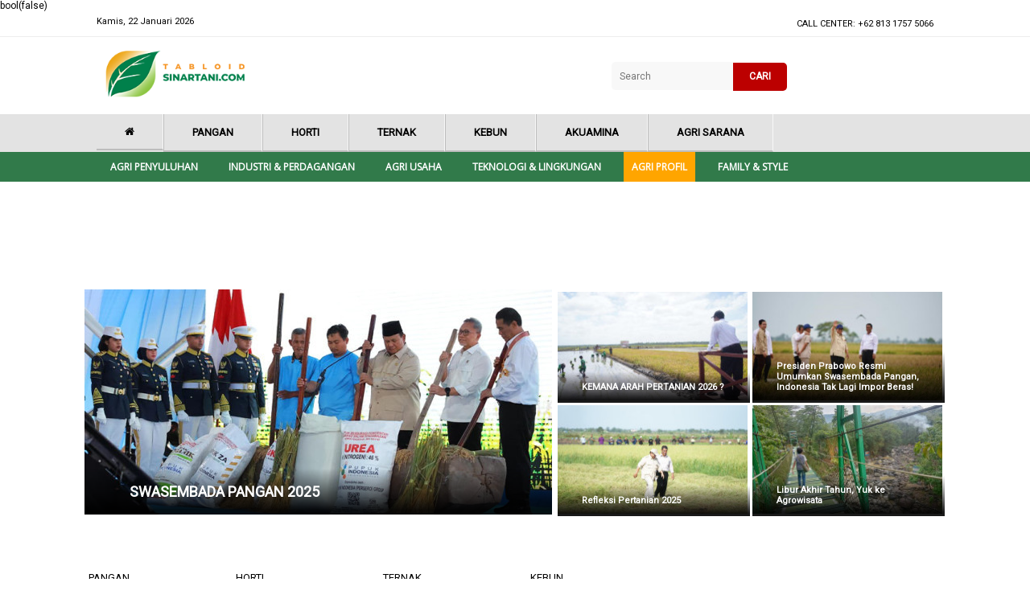

--- FILE ---
content_type: text/html; charset=UTF-8
request_url: https://www.tabloidsinartani.com/
body_size: 9432
content:
bool(false)
<!DOCTYPE html>
<html lang="en" >
   <head>
      <meta charset="UTF-8" />
      <meta http-equiv="X-UA-Compatible" content="IE=edge,chrome=1">
      <meta name="viewport" content="width=device-width, initial-scale=1.0">
      <script async src="https://pagead2.googlesyndication.com/pagead/js/adsbygoogle.js?client=ca-pub-8179975126831455"
     crossorigin="anonymous"></script>

      <meta property="fb:app_id" content="179212279356302" />
      <meta property="fb:pages" content="1575137349382758" />
      <meta name="robots" content="index, follow" />
              <meta name="title" content='Tabloid Sinar Tani' />
        <meta name="description" content='berita hari ini, berita Sinar Tani,berita populer, berita terupdate Sinar Tani, berita seputar Sinar Tani' />
        <meta name="keywords" content='Sinar Tani, berita, update,' />
        <title>Tabloid Sinar Tani</title>

      
      <!-- css -->
     
    <link rel="stylesheet" href="https://tabloidsinartani.com/files/default/css/style.css" />
    <link rel="stylesheet" href="https://tabloidsinartani.com/files/default/css/fontawesome.css" />
    <link rel="stylesheet" href="https://netdna.bootstrapcdn.com/font-awesome/4.7.0/css/font-awesome.min.css">
    <link href="https://fonts.googleapis.com/css?family=Roboto" rel="stylesheet">
    <link href="https://fonts.googleapis.com/css?family=Open+Sans" rel="stylesheet">


      <script src="https://tabloidsinartani.com/files/js/jquery_1.10.2_jquery.min.js"></script>
<!--       <script src="https://tabloidsinartani.com/files/default/js/modernizr.custom.js"></script>
 -->   



<!-- Google tag (gtag.js) -->
<script async src="https://www.googletagmanager.com/gtag/js?id=G-3K8QNB6EFP"></script>
<script>
  window.dataLayer = window.dataLayer || [];
  function gtag(){dataLayer.push(arguments);}
  gtag('js', new Date());

  gtag('config', 'G-3K8QNB6EFP');
</script>

<script async src="https://pagead2.googlesyndication.com/pagead/js/adsbygoogle.js?client=ca-pub-9744423055923846"
     crossorigin="anonymous"></script>
</head>
   <body>

    <header data-appear-offset="100" class="appear hidden">

        <div class="topbar-three">

            <div class="menunav">
                <ul>
                    <li><a href="/"> <i class="fa fa-home" aria-hidden="true"></i></a></li>
                                                 
                                 <li class="has-sub "><a href="/kategori/indeks/pangan">Pangan</a> 
                                                                       </li>
                                  
                                  
                                 <li class="has-sub "><a href="/indeks/horti">Horti</a> 
                                                                       </li>
                                  
                                  
                                 <li class="has-sub "><a href="/kategori/indeks/ternak">Ternak</a> 
                                                                       </li>
                                  
                                  
                                 <li class="has-sub "><a href="/kategori/indeks/kebun">Kebun</a> 
                                                                       </li>
                                  
                                  
                                 <li class="has-sub "><a href="/kategori/indeks/akuamina">Akuamina</a> 
                                                                       </li>
                                  
                                  
                                 <li class="has-sub "><a href="/kategori/indeks/agri-sarana/">Agri Sarana</a> 
                                                                       </li>
                                  
                                
                </ul>
                <div class="clear"></div>
            </div>

            <div class="clear"></div>
        </div>
        <div class="topbar-four">
            <div class="menunav-four">
                <div class="menunav-four">
                    <nav class="animenu">
                        <button class="animenu__toggle">
    <span class="animenu__toggle__bar"></span>
    <span class="animenu__toggle__bar"></span>
    <span class="animenu__toggle__bar"></span>
  </button>
                        <ul class="animenu__nav">

                            
                                 <li  class="has-sub "><a  href="/kategori/indeks/agri-penyuluhan/">Agri Penyuluhan</a> 
                                                                       </li>
                                  
                                  
                                 <li  class="has-sub "><a  href="/kategori/industri-perdagangan/">Industri & Perdagangan</a> 
                                                                       </li>
                                  
                                  
                                 <li  class="has-sub "><a  href="/kategori/indeks/agri-usaha/">Agri Usaha</a> 
                                                                       </li>
                                  
                                  
                                 <li  class="has-sub "><a  href="/kategori/indeks/tekno-lingkungan/">Teknologi & Lingkungan</a> 
                                                                       </li>
                                  
                                  
                                 <li  class="has-sub "><a  href="/kategori/indeks/agri-profil/">Agri Profil</a> 
                                                                       </li>
                                  
                                  
                                 <li  class="has-sub "><a  href="/kategori/indeks/family-style/">Family & style</a> 
                                                                       </li>
                                  
                                                            
                        </ul>
                    </nav>
                    <div class="clear"></div>
                </div>
                <div class="clear"></div>
            </div>
        </div>
    </header>



<!--topbar-->
    <div class="topbar">
        <div class="topbar-one">
            <div class="topbar-one_center">
                <div class="topbar-one_center left">Kamis, 22 Januari 2026</div>
                <div class="topbar-one_center right">
                    <div class="topbar-one_center right menu">
                        <ul>

                            <li> CALL CENTER: +62 813 1757 5066 </li>

                        </ul>
                    </div>
                </div>
            </div>
        </div>
        <div class="topbar-two">
            <div class="topbar-two-center">
                <div class="topbar-two-center logo"><img src="https://tabloidsinartani.com/files/default/images/logo.png"></div>
                <div class="topbar-two-center logoph"></div>
                <div class="topbar-two-center right">

                    <!--search-->
                    <div id='container'>
                      <form method="GET" name="srch" action="/search/">
                                  <div class='cell'><input type="search" name="q" id="q" placeholder="Search">
                                  </div>
                                 <!--  <div class="btn-search"><img src="https://skalanews.com/files/images/search-button2.png" onclick="javascript:document.srch.submit();" width="21" height="21"></div>
                                  --> 
                        <div class='cell'>
                            <div class='button'><a href="#"  onclick="javascript:document.srch.submit();" >  CARI</a></div>
                        </div>
                                </form>
                      
                    </div>

                    <!--search-->

                </div>
                <div class="clear"></div>
            </div>
            <div class="clear"></div>
        </div>
        

        <div class="topbar-three">

            <div class="menunav">
                <ul>
                    <li><a href="/"> <i class="fa fa-home" aria-hidden="true"></i></a></li>
                                                    
                                 <li class="has-sub "><a  href="/kategori/indeks/pangan">Pangan</a> 
                                                                       </li>
                                  
                                  
                                 <li class="has-sub "><a  href="/indeks/horti">Horti</a> 
                                                                       </li>
                                  
                                  
                                 <li class="has-sub "><a  href="/kategori/indeks/ternak">Ternak</a> 
                                                                       </li>
                                  
                                  
                                 <li class="has-sub "><a  href="/kategori/indeks/kebun">Kebun</a> 
                                                                       </li>
                                  
                                  
                                 <li class="has-sub "><a  href="/kategori/indeks/akuamina">Akuamina</a> 
                                                                       </li>
                                  
                                  
                                 <li class="has-sub "><a  href="/kategori/indeks/agri-sarana/">Agri Sarana</a> 
                                                                       </li>
                                  
                                
                </ul>
                <div class="clear"></div>
            </div>

            <div class="clear"></div>
        </div>
        <div class="topbar-four">
            <div class="menunav-four">
                <div class="menunav-four">
                    <nav class="animenu">
                        <button class="animenu__toggle">
    <span class="animenu__toggle__bar"></span>
    <span class="animenu__toggle__bar"></span>
    <span class="animenu__toggle__bar"></span>
  </button>
                        <ul class="animenu__nav">

                          
                            
                                 <li class="has-sub "><a   href="/kategori/indeks/agri-penyuluhan/">Agri Penyuluhan</a> 
                                                                       </li>
                                  
                                  
                                 <li class="has-sub "><a   href="/kategori/industri-perdagangan/">Industri & Perdagangan</a> 
                                                                       </li>
                                  
                                  
                                 <li class="has-sub "><a   href="/kategori/indeks/agri-usaha/">Agri Usaha</a> 
                                                                       </li>
                                  
                                  
                                 <li class="has-sub "><a   href="/kategori/indeks/tekno-lingkungan/">Teknologi & Lingkungan</a> 
                                                                       </li>
                                  
                                  
                                 <li class="has-sub "><a style="background: orange;"  href="/kategori/indeks/agri-profil/">Agri Profil</a> 
                                                                       </li>
                                  
                                  
                                 <li class="has-sub "><a   href="/kategori/indeks/family-style/">Family & style</a> 
                                                                       </li>
                                  
                                                          
                        </ul>
                    </nav>
                    <div class="clear"></div>
                </div>
                <div class="clear"></div>
            </div>
        </div>
        <div class="clear"></div>
    </div>
    <!--topbar-->

<div class="ads"> 
  			
			<div id='div-gpt-ad-1542008892666-0' style='margin:10px auto;width:970px; height:90px;'>
				<script type='text/javascript'>
					googletag.cmd.push(function() { googletag.display('div-gpt-ad-1542008892666-0'); });
				</script>
			</div>
			</div> 
    <!--conten-->

    <!--headline-->
    <div class="headline_set">
          
       

        <div class="headline_set_big">
            <div class="headline_set_big_img">

                <div class="txt_headline">
                    <div class="txt_headline_set">
                        <h2><a href="https://tabloidsinartani.com/detail//indeks/pangan/26640-SWASEMBADA-PANGAN-2025">SWASEMBADA PANGAN 2025</a></h2>
                    </div>
                    <div class="clear"></div>
                </div>
                <img class="lazy" data-src="https://tabloidsinartani.com/uploads/news/images/581x312/-_260121214324-415.jpg" /></a></div>
        </div>

        <div class="headline_set_small">

            
            <div class="headline_set_small_set">
                <div class="txt_headline">
                    <div class="txt_headline_set small">
                        <h2> <a href="https://tabloidsinartani.com/detail/industri-perdagangan/nasional/26542-KEMANA-ARAH-PERTANIAN-2026">KEMANA ARAH PERTANIAN 2026 ?</a></h2>
                    </div>
                    <div class="clear"></div>
                </div>
                <img class="lazy" data-src="https://tabloidsinartani.com/uploads/news/images/234x136/-_260108100327-214.jpg" /></div>
            
            <div class="headline_set_small_set">
                <div class="txt_headline">
                    <div class="txt_headline_set small">
                        <h2> <a href="https://tabloidsinartani.com/detail//indeks/pangan/26531-Presiden-Prabowo-Resmi-Umumkan-Swasembada-Pangan-Indonesia-Tak-Lagi-Impor-Beras">Presiden Prabowo Resmi Umumkan Swasembada Pangan, Indonesia Tak Lagi Impor Beras!</a></h2>
                    </div>
                    <div class="clear"></div>
                </div>
                <img class="lazy" data-src="https://tabloidsinartani.com/uploads/news/images/234x136/-_260108112358-618.jpg" /></div>
            
            <div class="headline_set_small_set">
                <div class="txt_headline">
                    <div class="txt_headline_set small">
                        <h2> <a href="https://tabloidsinartani.com/detail/industri-perdagangan/nasional/26503-Refleksi-Pertanian-2025">Refleksi Pertanian 2025</a></h2>
                    </div>
                    <div class="clear"></div>
                </div>
                <img class="lazy" data-src="https://tabloidsinartani.com/uploads/news/images/234x136/-_260103192357-444.jpg" /></div>
            
            <div class="headline_set_small_set">
                <div class="txt_headline">
                    <div class="txt_headline_set small">
                        <h2> <a href="https://tabloidsinartani.com/detail/indeks/agrowisata/26443-Libur-Akhir-Tahun-Yuk-ke-Agrowisata">Libur Akhir Tahun, Yuk ke Agrowisata</a></h2>
                    </div>
                    <div class="clear"></div>
                </div>
                <img class="lazy" data-src="https://tabloidsinartani.com/uploads/news/images/234x136/-_251220171551-776.jpg" /></div>
                        <div class="clear"></div>
        </div>
        <div class="clear"></div>
    </div>

    <!--headline-->







       <!--contenset1-->
    <div class="contenset1">
        <div class="contenset1 left">
            <div class="contenset1_float">

                <!--contenset1_float_set-->
                                   <div class="contenset1_float_set">
                    <h1><a href="/kategori/indeks/pangan">pangan</a></h1>
                    <div class="line1"></div>
                    <ul>
                        <div class="contenset1_img">
                            <div class="contenset1_img_set"><img class="lazy" data-src="https://tabloidsinartani.com/uploads/news/images/170x98/-_260121214324-415.jpg"></div>
                            <h1> <a href="https://tabloidsinartani.com/detail//indeks/pangan/26640-SWASEMBADA-PANGAN-2025">SWASEMBADA PANGAN 2025</a></h1>
                            <div class="date_kanal">
                              <span>
                                <i class="fa fa-clock-o" aria-hidden="true"></i>
                              </span>9 jam lalu</div>
                        </div>
                                                      <li><a href="https://tabloidsinartani.com/detail//indeks/pangan/26639-Mak-Comblang-Project-BGN-Sambungkan-Petani-Langsung-ke-Dapur-MBG">Mak Comblang Project, BGN Sambungkan Petani Langsung ke Dapur MBG</a></li>
                                                      <li><a href="https://tabloidsinartani.com/detail//indeks/pangan/26635-Sorgum-Tidak-Laku-di-Pasar-Perusahaan-Ini-Banting-Stir-Jadikan-Biomassa">Sorgum Tidak Laku di Pasar, Perusahaan Ini Banting Stir Jadikan Biomassa</a></li>
                                                  <div class="idx"><a href="#">Index +</a></div>
                    </ul>
                    <div class="clear"></div>
                </div>
                <!--contenset1_float_set-->


              <!--contenset1_float_set-->
                                   <div class="contenset1_float_set">
                    <h1><a href="/kategori/indeks/horti">horti</a></h1>
                    <div class="line1"></div>
                    <ul>
                        <div class="contenset1_img">
                            <div class="contenset1_img_set"><img class="lazy" data-src="https://tabloidsinartani.com/uploads/news/images/170x98/-_260121085443-242.jpg"></div>
                            <h1> <a href="https://tabloidsinartani.com/detail/indeks/horti/26631-Miris-RI-Masih-Impor-95-Persen-Bawang-Putih-Kemendag-Minta-Importir-Lakukan-Ini">Miris! RI Masih Impor 95 Persen Bawang Putih, Kemendag Minta Importir Lakukan Ini</a></h1>
                            <div class="date_kanal">
                              <span>
                                <i class="fa fa-clock-o" aria-hidden="true"></i>
                              </span>22 jam lalu</div>
                        </div>
                                                      <li><a href="https://tabloidsinartani.com/detail/indeks/horti/26609-Dompolan-Tembus-3-Kg-Ini-Keunggulan-Lain-Anggur-Caramina">Dompolan Tembus 3 Kg, Ini Keunggulan Lain Anggur Caramina </a></li>
                                                      <li><a href="https://tabloidsinartani.com/detail/indeks/horti/26586-Bangkit-dari-Lumpur-Alumni-ITB-Aceh-Gaspol-Pulihkan-Sawah-dan-Jeruk-Pascabanjir-Bireuen">Bangkit dari Lumpur, Alumni ITB Aceh Gaspol Pulihkan Sawah dan Jeruk Pascabanjir Bireuen</a></li>
                                                  <div class="idx"><a href="#">Index +</a></div>
                    </ul>
                    <div class="clear"></div>
                </div>
                <!--contenset1_float_set-->


              <!--contenset1_float_set-->
                                   <div class="contenset1_float_set">
                    <h1><a href="/kategori/indeks/ternak">ternak</a></h1>
                    <div class="line1"></div>
                    <ul>
                        <div class="contenset1_img">
                            <div class="contenset1_img_set"><img class="lazy" data-src="https://tabloidsinartani.com/uploads/news/images/170x98/-_260120095117-409.jpg"></div>
                            <h1> <a href="https://tabloidsinartani.com/detail/indeks/ternak/26622-Rabies-Masih-Mengintai-Kementan-Perkuat-SDM-Veteriner-di-Banjarbaru">Rabies Masih Mengintai, Kementan Perkuat SDM Veteriner di Banjarbaru</a></h1>
                            <div class="date_kanal">
                              <span>
                                <i class="fa fa-clock-o" aria-hidden="true"></i>
                              </span>20 Jan 2026, 09:51 WIB</div>
                        </div>
                                                      <li><a href="https://tabloidsinartani.com/detail/indeks/ternak/26612-Kambing-dan-Domba-Rentan-PPR-Kematian-Bisa-Capai-100-Persen-Ini-Cara-Cegahnya">Kambing dan Domba Rentan PPR, Kematian Bisa Capai 100 Persen! Ini Cara Cegahnya</a></li>
                                                      <li><a href="https://tabloidsinartani.com/detail/indeks/ternak/26608-Sempat-Ketergantungan-Susu-Bubuk-Begini-Cara-China-Maksimalkan-Protein-Hewani">Sempat Ketergantungan Susu Bubuk, Begini Cara China Maksimalkan Protein Hewani</a></li>
                                                  <div class="idx"><a href="#">Index +</a></div>
                    </ul>
                    <div class="clear"></div>
                </div>
                <!--contenset1_float_set-->


              <!--contenset1_float_set-->
                                   <div class="contenset1_float_set">
                    <h1><a href="/kategori/indeks/kebun">kebun</a></h1>
                    <div class="line1"></div>
                    <ul>
                        <div class="contenset1_img">
                            <div class="contenset1_img_set"><img class="lazy" data-src="https://tabloidsinartani.com/uploads/news/images/170x98/-_260115103840-445.jpg"></div>
                            <h1> <a href="https://tabloidsinartani.com/detail//indeks/kebun/26588-Bupati-Sidrap-Dorong-Tembakau-Jadi-Komoditas-Unggulan-Pitu-Riase">Bupati Sidrap Dorong Tembakau Jadi Komoditas Unggulan Pitu Riase</a></h1>
                            <div class="date_kanal">
                              <span>
                                <i class="fa fa-clock-o" aria-hidden="true"></i>
                              </span>15 Jan 2026, 10:39 WIB</div>
                        </div>
                                                      <li><a href="https://tabloidsinartani.com/detail//indeks/kebun/26573-Indonesia-Kuasai-80-Persen-Pasar-Gambir-Dunia-Hilirisasi-Bisa-Hasilkan-Rp-516-Triliun">Indonesia Kuasai 80 Persen Pasar Gambir Dunia, Hilirisasi Bisa Hasilkan Rp 516 Triliun!</a></li>
                                                      <li><a href="https://tabloidsinartani.com/detail//indeks/kebun/26567-Pemkab-Alor-Matangkan-Pengembangan-Jambu-Mete-Target-3800-Hektare-pada-2026">Pemkab Alor Matangkan Pengembangan Jambu Mete, Target 3.800 Hektare pada 2026</a></li>
                                                  <div class="idx"><a href="#">Index +</a></div>
                    </ul>
                    <div class="clear"></div>
                </div>
                <!--contenset1_float_set-->



                <div class="clear"></div>
            </div>

           <!--ads-->
            <div class="ads_center_populer">

           <!-- 
            <script type="text/javascript">
                google_ad_client = "ca-pub-8179975126831455";
                google_ad_slot = "2861474813";
                google_ad_width = 460;
                google_ad_height = 100;
            </script>
            <!-- Sinar Tani-1 -->
          <!--   <script type="text/javascript" src="http://pagead2.googlesyndication.com/pagead/show_ads.js">
</script>  -->
            			
			<div id='div-gpt-ad-1542009581666-0' style='margin:10px auto;width:728px; height:90px;'>
				<script type='text/javascript'>
					googletag.cmd.push(function() { googletag.display('div-gpt-ad-1542009581666-0'); });
				</script>
			</div>
			            </div>
            <!--ads-->
      <!--conten populer-->
            <div class="conten_populer">
                <div class="conten_populer left">
                    <h1> <span>POPULER</span></h1>
                    <div class="line2"></div>
                    <ul>
                                                   <!--php terkini-->
                        <li>
                            <div class="img_populer"><img class="lazy" data-src="https://tabloidsinartani.com/uploads/news/images/170x98/-_260119093521-885.jpg"></div>
                            <div class="txt_populer">
                                <div class="date_populer">18 Jan 2026, 12:14 WIB</div>
                                <div class="nm_kanal">-</div>
                                <a href="https://tabloidsinartani.com/detail/wacana/agri-wacana/26601-Kemeja-Hijau-Penyuluh-dan-Masa-Depan-Swasembada">Kemeja Hijau Penyuluh dan Masa Depan Swasembada</a>
                            </div>

                        </li>
                                                   <!--php terkini-->
                        <li>
                            <div class="img_populer"><img class="lazy" data-src="https://tabloidsinartani.com/uploads/news/images/170x98/-_250110131428-899.jpg"></div>
                            <div class="txt_populer">
                                <div class="date_populer">19 Jan 2026, 09:46 WIB</div>
                                <div class="nm_kanal">-</div>
                                <a href="https://tabloidsinartani.com/detail/wacana/agri-wacana/26602-Peran-Penyuluh-Pertanian-Dalam-Mewujudkan-Swasembada-Pangan-Yang-Berkelanjutan">Peran Penyuluh Pertanian Dalam Mewujudkan Swasembada Pangan Yang Berkelanjutan</a>
                            </div>

                        </li>
                                                   <!--php terkini-->
                        <li>
                            <div class="img_populer"><img class="lazy" data-src="https://tabloidsinartani.com/uploads/news/images/170x98/-_260117073129-954.jpg"></div>
                            <div class="txt_populer">
                                <div class="date_populer">17 Jan 2026, 07:32 WIB</div>
                                <div class="nm_kanal">-</div>
                                <a href="https://tabloidsinartani.com/detail/indeks/agri-penyuluhan/26599-Tak-Cukup-Hijauan-UPT-Pelatihan-Kementan-Bongkar-Strategi-Manajemen-Pakan-Modern">Tak Cukup Hijauan, UPT Pelatihan Kementan Bongkar Strategi Manajemen Pakan Modern</a>
                            </div>

                        </li>
                                                   <!--php terkini-->
                        <li>
                            <div class="img_populer"><img class="lazy" data-src="https://tabloidsinartani.com/uploads/news/images/170x98/-_251124162401-670.jpg"></div>
                            <div class="txt_populer">
                                <div class="date_populer">19 Jan 2026, 11:25 WIB</div>
                                <div class="nm_kanal">-</div>
                                <a href="https://tabloidsinartani.com/detail/indeks/agri-sarana/26603-Cek-Pupuk-Subsidi-2026-Bisa-Dilakukan-Online-Begini-Lengkapnya">Cek Pupuk Subsidi 2026 Bisa Dilakukan Online, Begini Lengkapnya!</a>
                            </div>

                        </li>
                                                   <!--php terkini-->
                        <li>
                            <div class="img_populer"><img class="lazy" data-src="https://tabloidsinartani.com/uploads/news/images/170x98/-_260119142036-309.jpg"></div>
                            <div class="txt_populer">
                                <div class="date_populer">19 Jan 2026, 14:21 WIB</div>
                                <div class="nm_kanal">-</div>
                                <a href="https://tabloidsinartani.com/detail/indeks/horti/26609-Dompolan-Tembus-3-Kg-Ini-Keunggulan-Lain-Anggur-Caramina">Dompolan Tembus 3 Kg, Ini Keunggulan Lain Anggur Caramina </a>
                            </div>

                        </li>
                                            </ul>
                </div>

              <div class="right_terkini">
                    <div class="conten_populer left">
                        <h1> <span>TERKINI</span></h1>
                        <div class="line2"></div>
                        <ul>
                                                        <!--php terkini-->
                        <li>
                            <div class="img_populer"><img class="lazy" data-src="https://tabloidsinartani.com/uploads/news/images/170x98/-_260121214324-415.jpg"></div>
                            <div class="txt_populer">
                                <div class="date_populer">9 jam lalu</div>
                                <div class="nm_kanal">-</div>
                                <a href="https://tabloidsinartani.com/detail//indeks/pangan/26640-SWASEMBADA-PANGAN-2025">SWASEMBADA PANGAN 2025</a>
                            </div>

                        </li>
                                                   <!--php terkini-->
                        <li>
                            <div class="img_populer"><img class="lazy" data-src="https://tabloidsinartani.com/uploads/news/images/170x98/-_260121121407-673.jpg"></div>
                            <div class="txt_populer">
                                <div class="date_populer">18 jam lalu</div>
                                <div class="nm_kanal">-</div>
                                <a href="https://tabloidsinartani.com/detail//indeks/pangan/26639-Mak-Comblang-Project-BGN-Sambungkan-Petani-Langsung-ke-Dapur-MBG">Mak Comblang Project, BGN Sambungkan Petani Langsung ke Dapur MBG</a>
                            </div>

                        </li>
                                                   <!--php terkini-->
                        <li>
                            <div class="img_populer"><img class="lazy" data-src="https://tabloidsinartani.com/uploads/news/images/170x98/-_260121115820-141.png"></div>
                            <div class="txt_populer">
                                <div class="date_populer">19 jam lalu</div>
                                <div class="nm_kanal">-</div>
                                <a href="https://tabloidsinartani.com/detail/industri-perdagangan/olahan-pasar/26638-Krisis-Pasokan-Terasa-Pedagang-Daging-Jabodetabek-Bakal-Mogok-Massal">Krisis Pasokan Terasa, Pedagang Daging Jabodetabek Bakal Mogok Massal</a>
                            </div>

                        </li>
                                                   <!--php terkini-->
                        <li>
                            <div class="img_populer"><img class="lazy" data-src="https://tabloidsinartani.com/uploads/news/images/170x98/-_260121110917-511.jpg"></div>
                            <div class="txt_populer">
                                <div class="date_populer">19 jam lalu</div>
                                <div class="nm_kanal">-</div>
                                <a href="https://tabloidsinartani.com/detail/indeks/agri-sarana/26637-MoU-Fosfat-Aljazair-Pupuk-Indonesia-Wamentan-Sudaryono-Pastikan-Pupuk-Murah-untuk-Petani">MoU Fosfat Aljazair-Pupuk Indonesia, Wamentan Sudaryono Pastikan Pupuk Murah untuk Petani</a>
                            </div>

                        </li>
                                                   <!--php terkini-->
                        <li>
                            <div class="img_populer"><img class="lazy" data-src="https://tabloidsinartani.com/uploads/news/images/170x98/-_260121105545-263.jpg"></div>
                            <div class="txt_populer">
                                <div class="date_populer">20 jam lalu</div>
                                <div class="nm_kanal">-</div>
                                <a href="https://tabloidsinartani.com/detail/indeks/tekno-lingkungan/26636-PUTS-BRMP-Maluku-Bikin-Petani-Tahu-Dosis-Pupuk-Tepat">PUTS BRMP Maluku Bikin Petani Tahu Dosis Pupuk Tepat</a>
                            </div>

                        </li>
                        


                        </ul>
                    </div>
                </div>




                <div class="conten_populer right"></div>
                <div class="clear"></div>
            </div>
            <!--conten populer-->


       <!--ads-->
            <!-- 
            <script type="text/javascript">
                google_ad_client = "ca-pub-8179975126831455";
                google_ad_slot = "2861474813";
                google_ad_width = 460;
                google_ad_height = 100;
            </script>
            <script type="text/javascript" src="http://pagead2.googlesyndication.com/pagead/show_ads.js"></script>
             -->
            <div class="ads_center_populer">
              			
			<div id='div-gpt-ad-1542009646518-0' style='margin:10px auto;width:728px; height:90px;'>
				<script type='text/javascript'>
					googletag.cmd.push(function() { googletag.display('div-gpt-ad-1542009646518-0'); });
				</script>
			</div>
			          </div>
            
             <!--ads-->


      <div class="contenset1_float">
                <!--contenset1_float_set-->
                                  <div class="contenset1_float_set 1">
                    <h1><a href="/kategori/indeks/akuamina">akuamina</a></h1>
                    <div class="line1"></div>
                    <ul>
                        <div class="contenset1_img">
                            <div class="contenset1_img_set"><img class="lazy" data-src="https://tabloidsinartani.com/uploads/news/images/374x202/-_260120143332-419.jpg"></div>
                            <h1> <a href="https://tabloidsinartani.com/detail/indeks/akuamina/26629-Budidaya-Udang-Vaname-di-Rumah-DKP3-Cirebon-Buktikan-Bisa">Budidaya Udang Vaname di Rumah? DKP3 Cirebon Buktikan Bisa!</a></h1>
                            <div class="date_kanal">
                              <span>
                                <i class="fa fa-clock-o" aria-hidden="true"></i>
                              </span>20 Jan 2026, 14:33 WIB</div>
                        </div>
                                                      <li><a href="https://tabloidsinartani.com/detail/indeks/akuamina/26628-Terbukti-Lolos-Uji-Cs137-Ekspor-Udang-RI-ke-AS-Kembali-Moncer">Terbukti Lolos Uji Cs‑137, Ekspor Udang RI ke AS Kembali Moncer</a></li>
                                                      <li><a href="https://tabloidsinartani.com/detail/indeks/akuamina/26627-Tragedi-Pesawat-ATR-42-500-3-Pegawai-KKP-Hilang-dalam-Misi-Pengawasan-Laut">Tragedi Pesawat ATR 42-500: 3 Pegawai KKP Hilang dalam Misi Pengawasan Laut</a></li>
                                                  <div class="idx"><a href="#">Index +</a></div>
                    </ul>
                    <div class="clear"></div>
                </div>
              <!--contenset1_float_set-->
                                  <div class="contenset1_float_set 1">
                    <h1><a href="/kategori/indeks/agri-sarana">agri-sarana</a></h1>
                    <div class="line1"></div>
                    <ul>
                        <div class="contenset1_img">
                            <div class="contenset1_img_set"><img class="lazy" data-src="https://tabloidsinartani.com/uploads/news/images/374x202/-_260121110917-511.jpg"></div>
                            <h1> <a href="https://tabloidsinartani.com/detail/indeks/agri-sarana/26637-MoU-Fosfat-Aljazair-Pupuk-Indonesia-Wamentan-Sudaryono-Pastikan-Pupuk-Murah-untuk-Petani">MoU Fosfat Aljazair-Pupuk Indonesia, Wamentan Sudaryono Pastikan Pupuk Murah untuk Petani</a></h1>
                            <div class="date_kanal">
                              <span>
                                <i class="fa fa-clock-o" aria-hidden="true"></i>
                              </span>19 jam lalu</div>
                        </div>
                                                      <li><a href="https://tabloidsinartani.com/detail/indeks/agri-sarana/26603-Cek-Pupuk-Subsidi-2026-Bisa-Dilakukan-Online-Begini-Lengkapnya">Cek Pupuk Subsidi 2026 Bisa Dilakukan Online, Begini Lengkapnya!</a></li>
                                                      <li><a href="https://tabloidsinartani.com/detail/indeks/agri-sarana/26532-Gasak-2300-Distributor-Pupuk-Nakal-Mentan-Amran-Ini-Perintah-Presiden">Gasak 2.300 Distributor Pupuk Nakal, Mentan Amran: Ini Perintah Presiden! </a></li>
                                                  <div class="idx"><a href="#">Index +</a></div>
                    </ul>
                    <div class="clear"></div>
                </div>
                <!--contenset1_float_set-->
                                  <div class="contenset1_float_set 1">
                    <h1><a href="/kategori/indeks/agri-penyuluhan">agri-penyuluhan</a></h1>
                    <div class="line1"></div>
                    <ul>
                        <div class="contenset1_img">
                            <div class="contenset1_img_set"><img class="lazy" data-src="https://tabloidsinartani.com/uploads/news/images/374x202/-_260120105248-347.jpg"></div>
                            <h1> <a href="https://tabloidsinartani.com/detail/indeks/agri-penyuluhan/26623-Pemkab-Alor-Lepas-108-PPL-ke-Kementerian-Pertanian">Pemkab Alor Lepas 108 PPL ke Kementerian Pertanian</a></h1>
                            <div class="date_kanal">
                              <span>
                                <i class="fa fa-clock-o" aria-hidden="true"></i>
                              </span>20 Jan 2026, 10:53 WIB</div>
                        </div>
                                                      <li><a href="https://tabloidsinartani.com/detail/indeks/agri-penyuluhan/26599-Tak-Cukup-Hijauan-UPT-Pelatihan-Kementan-Bongkar-Strategi-Manajemen-Pakan-Modern">Tak Cukup Hijauan, UPT Pelatihan Kementan Bongkar Strategi Manajemen Pakan Modern</a></li>
                                                      <li><a href="https://tabloidsinartani.com/detail/indeks/agri-penyuluhan/26550-Bintang-Jasa-Nararya-untuk-Penyuluh-Pertanian-OKU-Timur-Bukti-Dedikasi-untuk-Petani-Indones">Bintang Jasa Nararya untuk Penyuluh Pertanian OKU Timur, Bukti Dedikasi untuk Petani Indonesia</a></li>
                                                  <div class="idx"><a href="#">Index +</a></div>
                    </ul>
                    <div class="clear"></div>
                </div>

             
                <div class="clear"></div>
            </div>




            <!--ads-->
            <div class="ads_center_populer">

            <!-- <script type="text/javascript">
                google_ad_client = "ca-pub-8179975126831455";
                google_ad_slot = "2861474813";
                google_ad_width = 460;
                google_ad_height = 100;
            </script>
            <script type="text/javascript" src="http://pagead2.googlesyndication.com/pagead/show_ads.js">
</script> -->
   			
			<div id='div-gpt-ad-1542009688523-0' style='margin:10px auto;width:728px; height:90px;'>
				<script type='text/javascript'>
					googletag.cmd.push(function() { googletag.display('div-gpt-ad-1542009688523-0'); });
				</script>
			</div>
			         
            </div>
            <!--ads-->




   <div class="contenset1_float">
  <!--contenset1_float_set-->
   <!--contenset1_float_set-->

                                 <div class="contenset1_float_set 1">
                    <h1><a href="/kategori/indeks/olahan-pasar">Industri & Perdagangan</a></h1>
                    <div class="line1"></div>
                    <ul>
                        <div class="contenset1_img">
                            <div class="contenset1_img_set"><img class="lazy" data-src="https://tabloidsinartani.com/uploads/news/images/374x202/-_260121115820-141.png"></div>
                            <h1> <a href="https://tabloidsinartani.com/detail/industri-perdagangan/olahan-pasar/26638-Krisis-Pasokan-Terasa-Pedagang-Daging-Jabodetabek-Bakal-Mogok-Massal">Krisis Pasokan Terasa, Pedagang Daging Jabodetabek Bakal Mogok Massal</a></h1>
                            <div class="date_kanal">
                              <span>
                                <i class="fa fa-clock-o" aria-hidden="true"></i>
                              </span>19 jam lalu</div>
                        </div>
                                                      <li><a href="https://tabloidsinartani.com/detail/industri-perdagangan/olahan-pasar/26634-Jelang-Ramadan-2026-Bapanas-Siapkan-7-Langkah-Ampuh-Jaga-Harga-Pangan">Jelang Ramadan 2026, Bapanas Siapkan 7 Langkah Ampuh Jaga Harga Pangan</a></li>
                                                      <li><a href="https://tabloidsinartani.com/detail/industri-perdagangan/olahan-pasar/26632-Begini-Strategi-Rahasia-Kemendag-Bikin-Produk-Indonesia-Laris-Manis-di-Jepang">Begini Strategi Rahasia Kemendag Bikin Produk Indonesia Laris Manis di Jepang!</a></li>
                                                  <div class="idx"><a href="#">Index +</a></div>
                    </ul>
                    <div class="clear"></div>
                </div>

              

                                 <div class="contenset1_float_set 1">
                    <h1><a href="/kategori/indeks/agri-usaha">agri-usaha</a></h1>
                    <div class="line1"></div>
                    <ul>
                        <div class="contenset1_img">
                            <div class="contenset1_img_set"><img class="lazy" data-src="https://tabloidsinartani.com/uploads/news/images/374x202/-_251027133943-691.jpg"></div>
                            <h1> <a href="https://tabloidsinartani.com/detail/indeks/agri-usaha/26067-Tinggalkan-Kerja-di-Bank-Dwi-Pilih-Usaha-Kue-Rumahan">Tinggalkan Kerja di Bank, Dwi Pilih Usaha Kue Rumahan</a></h1>
                            <div class="date_kanal">
                              <span>
                                <i class="fa fa-clock-o" aria-hidden="true"></i>
                              </span>27 Okt 2025, 13:42 WIB</div>
                        </div>
                                                      <li><a href="https://tabloidsinartani.com/detail/indeks/agri-usaha/25993-Bidik-Pasar-Generasi-Muda-Redi-Kemas-Minuman-Jahe-Lebih-Unik">Bidik Pasar Generasi Muda, Redi Kemas Minuman Jahe Lebih Unik</a></li>
                                                      <li><a href="https://tabloidsinartani.com/detail/indeks/agri-usaha/25992-Euis-Sartika-Menjaga-Warisan-Minuman-Tradisional-Lahang">Euis Sartika, Menjaga Warisan Minuman Tradisional Lahang </a></li>
                                                  <div class="idx"><a href="#">Index +</a></div>
                    </ul>
                    <div class="clear"></div>
                </div>

                <!--contenset1_float_set-->

                <!--contenset1_float_set-->
                                  <div class="contenset1_float_set 1">
                    <h1><a href="/kategori/indeks/tekno-lingkungan">tekno-lingkungan</a></h1>
                    <div class="line1"></div>
                    <ul>
                        <div class="contenset1_img">
                            <div class="contenset1_img_set"><img class="lazy" data-src="https://tabloidsinartani.com/uploads/news/images/374x202/-_260121105545-263.jpg"></div>
                            <h1> <a href="https://tabloidsinartani.com/detail/indeks/tekno-lingkungan/26636-PUTS-BRMP-Maluku-Bikin-Petani-Tahu-Dosis-Pupuk-Tepat">PUTS BRMP Maluku Bikin Petani Tahu Dosis Pupuk Tepat</a></h1>
                            <div class="date_kanal">
                              <span>
                                <i class="fa fa-clock-o" aria-hidden="true"></i>
                              </span>20 jam lalu</div>
                        </div>
                                                      <li><a href="https://tabloidsinartani.com/detail/indeks/tekno-lingkungan/26619-BRMP-dan-BMKG-Gunakan-Weather-Station-Dukung-Swasembada-Bawang-Putih-Nasional-2027">BRMP dan BMKG Gunakan Weather Station Dukung Swasembada Bawang Putih Nasional 2027</a></li>
                                                      <li><a href="https://tabloidsinartani.com/detail/indeks/tekno-lingkungan/26585-Riset-Top-Down-Jadi-Andalan-BRIN-Targetkan-Inovasi-Langsung-Berdampak-ke-Ekonomi">Riset Top-Down Jadi Andalan, BRIN Targetkan Inovasi Langsung Berdampak ke Ekonomi</a></li>
                                                  <div class="idx"><a href="#">Index +</a></div>
                    </ul>
                    <div class="clear"></div>
                </div>

                <!--contenset1_float_set-->

    
                <div class="clear"></div>
            </div>



   <div class="contenset1_float">
  <!--contenset1_float_set-->
   <!--contenset1_float_set-->

                                 <div class="contenset1_float_set 1">
                    <h1><a href="/kategori/indeks/agri-wacana">Agri Wacana</a></h1>
                    <div class="line1"></div>
                    <ul>
                        <div class="contenset1_img">
                            <div class="contenset1_img_set"><img class="lazy" data-src="https://tabloidsinartani.com/uploads/news/images/374x202/-_250110131428-899.jpg"></div>
                            <h1> <a href="https://tabloidsinartani.com/detail/wacana/agri-wacana/26602-Peran-Penyuluh-Pertanian-Dalam-Mewujudkan-Swasembada-Pangan-Yang-Berkelanjutan">Peran Penyuluh Pertanian Dalam Mewujudkan Swasembada Pangan Yang Berkelanjutan</a></h1>
                            <div class="date_kanal">
                              <span>
                                <i class="fa fa-clock-o" aria-hidden="true"></i>
                              </span>19 Jan 2026, 09:46 WIB</div>
                        </div>
                                                      <li><a href="https://tabloidsinartani.com/detail/wacana/agri-wacana/26601-Kemeja-Hijau-Penyuluh-dan-Masa-Depan-Swasembada">Kemeja Hijau Penyuluh dan Masa Depan Swasembada</a></li>
                                                      <li><a href="https://tabloidsinartani.com/detail/wacana/agri-wacana/26561-Literasi-Membaca-Fondasi-Produktivitas-dan-Transformasi-Pembangunan-Pertanian">Literasi Membaca, Fondasi Produktivitas dan Transformasi Pembangunan Pertanian</a></li>
                                                  <div class="idx"><a href="#">Index +</a></div>
                    </ul>
                    <div class="clear"></div>
                </div>

              

                                 <div class="contenset1_float_set 1">
                    <h1><a href="/kategori/indeks/kolom">kolom</a></h1>
                    <div class="line1"></div>
                    <ul>
                        <div class="contenset1_img">
                            <div class="contenset1_img_set"><img class="lazy" data-src="https://tabloidsinartani.com/uploads/news/images/374x202/-_260114172913-950.png"></div>
                            <h1> <a href="https://tabloidsinartani.com/detail/indeks/kolom/26587-Siap-Menuju-Swasembada-Pangan-Berkelanjutan">Siap Menuju Swasembada Pangan Berkelanjutan</a></h1>
                            <div class="date_kanal">
                              <span>
                                <i class="fa fa-clock-o" aria-hidden="true"></i>
                              </span>14 Jan 2026, 17:23 WIB</div>
                        </div>
                                                      <li><a href="https://tabloidsinartani.com/detail/indeks/kolom/25793-Merdeka-Pangan-dan-Kemiskinan">Merdeka Pangan dan Kemiskinan</a></li>
                                                      <li><a href="https://tabloidsinartani.com/detail/indeks/kolom/25644-Koperasi-Merah-Putih">Koperasi Merah Putih</a></li>
                                                  <div class="idx"><a href="#">Index +</a></div>
                    </ul>
                    <div class="clear"></div>
                </div>

                <!--contenset1_float_set-->

                <!--contenset1_float_set-->
                                  <div class="contenset1_float_set 1">
                    <h1><a href="/kategori/indeks/agrowisata">agrowisata</a></h1>
                    <div class="line1"></div>
                    <ul>
                        <div class="contenset1_img">
                            <div class="contenset1_img_set"><img class="lazy" data-src="https://tabloidsinartani.com/uploads/news/images/374x202/-_251220182925-847.jpg"></div>
                            <h1> <a href="https://tabloidsinartani.com/detail/indeks/agrowisata/26445-Liburan-Nikmati-Sensasi-Makan-Apel-Langsung-dari-Kebun-di-Kota-Malang">Liburan, Nikmati Sensasi Makan Apel Langsung dari Kebun di Kota Malang</a></h1>
                            <div class="date_kanal">
                              <span>
                                <i class="fa fa-clock-o" aria-hidden="true"></i>
                              </span>20 Des 2025, 18:28 WIB</div>
                        </div>
                                                      <li><a href="https://tabloidsinartani.com/detail/indeks/agrowisata/26443-Libur-Akhir-Tahun-Yuk-ke-Agrowisata">Libur Akhir Tahun, Yuk ke Agrowisata</a></li>
                                                      <li><a href="https://tabloidsinartani.com/detail/indeks/agrowisata/26405-Kebun-Anggur-Firizco-Eduwisata-Anggur-Modern">Kebun Anggur Firizco, Eduwisata Anggur Modern</a></li>
                                                  <div class="idx"><a href="#">Index +</a></div>
                    </ul>
                    <div class="clear"></div>
                </div>

                <!--contenset1_float_set-->

    
                <div class="clear"></div>
            </div>

      <!--conten populer-->
            <div class="conten_populer">
                <div class="conten_populer left">
                    <h1> <span>Agri Profile</span></h1>
                    <div class="line2"></div>
                    <ul>
                                                   <!--php terkini-->
                        <li>
                            <div class="img_populer"><img class="lazy" data-src="https://tabloidsinartani.com/uploads/news/images/170x98/-_260110141106-550.jpg"></div>
                            <div class="txt_populer">
                                <div class="date_populer">10 Jan 2026, 14:13 WIB</div>
                                <div class="nm_kanal">-</div>
                                <a href="https://tabloidsinartani.com/detail/indeks/agri-profil/26563-Bangun-Bosstan-Raja-Gas-Depok-Berikan-Edukasi-Pertanian-ke-Masyarakat">Bangun Bosstan, Raja Gas Depok Berikan Edukasi Pertanian ke Masyarakat</a>
                            </div>

                        </li>
                                                   <!--php terkini-->
                        <li>
                            <div class="img_populer"><img class="lazy" data-src="https://tabloidsinartani.com/uploads/news/images/170x98/-_260110111328-797.jpg"></div>
                            <div class="txt_populer">
                                <div class="date_populer">10 Jan 2026, 11:13 WIB</div>
                                <div class="nm_kanal">-</div>
                                <a href="https://tabloidsinartani.com/detail/indeks/agri-profil/26560-Lewat-Kebun-Apih-Nandang-Mengedukasi-Bertani-Anggur">Lewat Kebun Apih, Nandang Mengedukasi Bertani Anggur </a>
                            </div>

                        </li>
                                                   <!--php terkini-->
                        <li>
                            <div class="img_populer"><img class="lazy" data-src="https://tabloidsinartani.com/uploads/news/images/170x98/-_260109084610-449.jpg"></div>
                            <div class="txt_populer">
                                <div class="date_populer">09 Jan 2026, 08:42 WIB</div>
                                <div class="nm_kanal">-</div>
                                <a href="https://tabloidsinartani.com/detail/indeks/agri-profil/26556-Petani-Inovatif-ITB-Ini-Gabungkan-Vertical-Farming-dan-Integrated-Farming-Disanjung-Presiden">Petani Inovatif ITB Ini Gabungkan Vertical Farming dan Integrated Farming, Disanjung Presiden</a>
                            </div>

                        </li>
                                            </ul>
                </div>

              <div class="right_terkini">
                    <div class="conten_populer left">
                        <h1> <span>Agri Family Style</span></h1>
                        <div class="line2"></div>
                        <ul>
                                                        <!--php terkini-->
                        <li>
                            <div class="img_populer"><img class="lazy" data-src="https://tabloidsinartani.com/uploads/news/images/170x98/-_260119130516-664.jpg"></div>
                            <div class="txt_populer">
                                <div class="date_populer">19 Jan 2026, 13:02 WIB</div>
                                <div class="nm_kanal">-</div>
                                <a href="https://tabloidsinartani.com/detail/indeks/family-style/26606-Coconut-Milk-Bisa-Jadi-Alternatif-Susu-Tapi-Nutrisi-Tidak-Sepadan">Coconut Milk Bisa Jadi Alternatif Susu, Tapi Nutrisi Tidak Sepadan</a>
                            </div>

                        </li>
                                                   <!--php terkini-->
                        <li>
                            <div class="img_populer"><img class="lazy" data-src="https://tabloidsinartani.com/uploads/news/images/170x98/-_260101084030-712.jpg"></div>
                            <div class="txt_populer">
                                <div class="date_populer">01 Jan 2026, 08:41 WIB</div>
                                <div class="nm_kanal">-</div>
                                <a href="https://tabloidsinartani.com/detail/indeks/family-style/26498-Resiko-Bakar-bakaran-di-Malam-Tahun-Baru-Ini-Kata-Pakar-IPB">Resiko Bakar-bakaran di Malam Tahun Baru, Ini Kata Pakar IPB </a>
                            </div>

                        </li>
                                                   <!--php terkini-->
                        <li>
                            <div class="img_populer"><img class="lazy" data-src="https://tabloidsinartani.com/uploads/news/images/170x98/-_251222115450-195.jpg"></div>
                            <div class="txt_populer">
                                <div class="date_populer">22 Des 2025, 11:54 WIB</div>
                                <div class="nm_kanal">-</div>
                                <a href="https://tabloidsinartani.com/detail/indeks/family-style/26455-5-Ide-Kado-Hari-Ibu-yang-Mendukung-Petani-Lokal">5 Ide Kado Hari Ibu yang Mendukung Petani Lokal</a>
                            </div>

                        </li>
                        


                        </ul>
                    </div>
                </div>




                <div class="conten_populer right"></div>
                <div class="clear"></div>
            </div>



  




            <div class="clear"></div>
        </div>

 <div class="contenset1 right">

     <div class="ads1">			
			<div id='div-gpt-ad-1542009760550-0' style='margin:10px auto;width:300px; height:250px;'>
				<script type='text/javascript'>
					googletag.cmd.push(function() { googletag.display('div-gpt-ad-1542009760550-0'); });
				</script>
			</div>
			</div>
  <div class="spasi-right"></div>

          
          <div class="video_set">
                <h1>Sinta TV</h1>


          <div class="video_set_big">
                    <div class="video_set_big img"><img class="lazy" data-src="https://tabloidsinartani.com/uploads/news/images/770x413/-_250110131428-899.jpg" /></div>
                    <div class="nm">VIDEO</div>
                    <div class="video_set_big txt">
                        <p><a href="https://tabloidsinartani.com/detail/indeks/sinta-tv/24784-Menakar-Peluang-dan-Tantangan-Penyuluh-Pertanian-Ditarik-ke-Pusat">Menakar Peluang dan Tantangan Penyuluh Pertanian Ditarik ke Pusat</a></p>
                    </div>
                </div>


                <div class="video_set_small">
                    <ul>
                                              <li>
                            <div class="icon_video">
                              <span>
                                <i class="fa fa-video-camera" aria-hidden="true"></i>
                              </span>
                            </div>
                            <div class="txt_video"><a href="https://tabloidsinartani.com/detail/indeks/sinta-tv/22683-Transformasi-Tanpa-Henti-Tabloid-Sinar-Tani">Transformasi Tanpa Henti Tabloid Sinar Tani</a></div>
                        </li>
                                              <li>
                            <div class="icon_video">
                              <span>
                                <i class="fa fa-video-camera" aria-hidden="true"></i>
                              </span>
                            </div>
                            <div class="txt_video"><a href="https://tabloidsinartani.com/detail/indeks/sinta-tv/21249-Anggaran-Pemerintah-Terbatas-KUR-jadi-Solusi-Permodalan-Petani">Anggaran Pemerintah Terbatas, KUR jadi Solusi Permodalan Petani</a></div>
                        </li>
                    
                    </ul>
                </div>
                <div class="clear"></div>
            </div>

            <div class="spasi-right"></div>
<a href='https://www.myedisi.com/sinartani'><img src='https://www.myedisi.com/sinartani/embed-image' alt='Edisi Terakhir Sinar Tani' style='max-width:100%;min-height:250px'></a>
 <div class="spasi-right"></div>
                                    <div class="ads_epaper">
                <h2>Kios Sinta</h2>
                  <h3> <a href="https://tabloidsinartani.com/detail/indeks/kios-sinta/24753-Pak-Tiwi-2-Alternatif-Ungkit-Produksi-Padi">Pak Tiwi 2, Alternatif Ungkit Produksi Padi</a></h3>
                <img src=""><img class="lazy" data-src="https://tabloidsinartani.com/uploads/news/images/374x202/-_250102133631-873.jpg"> 
                <div class="wrap_spesifikasi">
                    <h4>Spesifikasi</h4>
                                        <span></span>

                    <div class="email_set"> * untuk pembelian bisa menghubungi via email:pesan@tabloidsinartani.com <br>  </div>
                </div>

            </div>

            <div class="spasi-right"></div>

            <div class="ads1">
              			
			<div id='div-gpt-ad-1542009833830-0' style='margin:10px auto;width:300px; height:250px;'>
				<script type='text/javascript'>
					googletag.cmd.push(function() { googletag.display('div-gpt-ad-1542009833830-0'); });
				</script>
			</div>
			                
              </div>


            <div class="spasi-right"></div>

            <style type="text/css">
              .black,.black a {
              color: #000000 !important;
              }
            </style>
            <div class="ads_epaper">
                <h2>KONSULTASI PERTANIAN
                    </h2>
                  <div class="set_blok black">
                    <div class="set_blok_img set"><i class="fa fa-envelope-o" aria-hidden="true"></i></div>
                    <div class="set_blok_txt"><a href="#" target="_blank"> konsultasipertanian@gmail.com</a></div>
                    <div class="clear"></div>
                </div>
                  <div class="set_blok black">
                    <div class="set_blok_img set"><i class="fa fa-whatsapp" aria-hidden="true"></i></div>
                    <div class="set_blok_txt"><a href="https://api.whatsapp.com/send?phone=6287881605773" target="_blank">087881605773</a></div>
                    <div class="clear"></div>
                </div>
                                                    <h3><a href="https://tabloidsinartani.com/detail/indeks/horti/26631-Miris-RI-Masih-Impor-95-Persen-Bawang-Putih-Kemendag-Minta-Importir-Lakukan-Ini">Miris! RI Masih Impor 95 Persen Bawang Putih, Kemendag Minta Importir Lakukan Ini</a></h3>
                                                 <h3><a href="https://tabloidsinartani.com/detail/indeks/horti/26609-Dompolan-Tembus-3-Kg-Ini-Keunggulan-Lain-Anggur-Caramina">Dompolan Tembus 3 Kg, Ini Keunggulan Lain Anggur Caramina </a></h3>
                                                 <h3><a href="https://tabloidsinartani.com/detail/indeks/horti/26586-Bangkit-dari-Lumpur-Alumni-ITB-Aceh-Gaspol-Pulihkan-Sawah-dan-Jeruk-Pascabanjir-Bireuen">Bangkit dari Lumpur, Alumni ITB Aceh Gaspol Pulihkan Sawah dan Jeruk Pascabanjir Bireuen</a></h3>
                               </div>

            <div class="spasi-right"></div>




            <div class="spasi-right"></div>



               <div class="ads1">			
			<div id='div-gpt-ad-1542009916979-0' style='margin:10px auto;width:300px; height:600px;'>
				<script type='text/javascript'>
					googletag.cmd.push(function() { googletag.display('div-gpt-ad-1542009916979-0'); });
				</script>
			</div>
			</div>
            <div class="spasi-right"></div>
            <div class="ads_epaper">
           <!--      <h2>E-PAPER<br> TABLOID SINAR TANI</h2>
                                         <a href="https://tabloidsinartani.com/detail//indeks/sorotan/6285-e-paper-tabloid-sinar-tani---ayam-dan-telur--tembus-pasar-ekspor">
                                <img src="">
                              </a>
                            -->    
              </div>
            <div class="spasi-right"></div>

        </div>
    </div>
    <!--contenset1-->


    <!--conten-->









    <!--footer-->
    <div class="wrap_footer">
        <div class="wrap_footer_center">

            <div class="wrap_footer_center left">
              <img src="/files/default/images/logo-footer.png">
               
                <h1></h1>
                <ul>
                    <li> <a href="#">Tentang Kami</a></li>
                    <li>Disclaimer</li>
                    <li>Pedoman Siber</li>
                    <li>Karir</li>
                </ul>
            </div>
            <div class="wrap_footer_center center">
                <h1>Alamat</h1>
                <div class="set_blok">
                    <div class="set_blok_img"><i class="fa fa-home" aria-hidden="true"></i></div>
                    <div class="set_blok_txt"> Kementerian Pertanian Gedung Arsip Lt 2 Jl. Harsono RM No. 3 Ragunan Jakarta 12550 Jakarta Selatan</div>
                    <div class="clear"></div>
                </div>

                <div class="phone_fot"><span><i class="fa fa-phone" aria-hidden="true"></i></span> (021) 7812162, 7812163, 7817544</div>
                <div class="phone_fot"><span><i class="fa fa-fax" aria-hidden="true"></i></span> WA 081317575066</div>
                <div class="phone_fot"><span><i class="fa fa-envelope-o" aria-hidden="true"></i></i></span> redaksi@sinartani.co.id</div>

                <div class="clear"></div>
            </div>
            <div class="wrap_footer_center right">
                <h1>Follow Us</h1>
                <div class="set_blok">
                    <div class="set_blok_img set"><i class="fa fa-facebook" aria-hidden="true"></i></div>
                    <div class="set_blok_txt"><a href="https://www.facebook.com/tabloidsinartanicom" target="_blank"> tabloidsinartanicom</a></div>
                    <div class="clear"></div>
                </div>
                <div class="set_blok">
                    <div class="set_blok_img set"><i class="fa fa-twitter" aria-hidden="true"></i></div>
                    <div class="set_blok_txt"><a href="https://twitter.com/SinarTaniST" target="_blank"> @SinarTaniST</a></div>
                    <div class="clear"></div>
                </div>
                  <div class="set_blok">
                    <div class="set_blok_img set"><i class="fa fa-instagram" aria-hidden="true"></i></div>
                    <div class="set_blok_txt"><a href="https://www.instagram.com/tabloidsinartani" target="_blank"> tabloidsinartani</a></div>
                    <div class="clear"></div>
                </div>
                  <div class="set_blok">
                    <div class="set_blok_img set"><i class="fa fa-youtube" aria-hidden="true"></i></div>
                    <div class="set_blok_txt"><a href="https://www.youtube.com/channel/UC8wveKt7-HtHp4-vyjEdhXQ" target="_blank"> Sinta TV</a></div>
                    <div class="clear"></div>
                </div>
                       <div class="set_blok">
                    <div class="set_blok_img set"><i class="fa fa-telegram" aria-hidden="true"></i></div>
                    <div class="set_blok_txt"><a href="https://t.me/Sinartani" target="_blank"> Sinartani</a></div>
                    <div class="clear"></div>
                </div>
                <div class="clear"></div>
            </div>

            <div class="clear"></div>
        </div>

        <div class="clear"></div>
    </div>
    <div class="copy">Copyright @ Tabloid Sinar Tani 2018</div>
    <!--footer-->




   <!--  <script src="https://tabloidsinartani.com/files/js/jquery.min.js"></script>
    --> <script src="https://tabloidsinartani.com/files/default/js/fontawesome.js"></script>
    <script src="https://tabloidsinartani.com/files/default/js/scroll-appear.min.js"></script>
    <script>
        new ScrollAppear(".appear");
    </script>

    <script type="text/javascript">
        // CSS3 animated & responsive dropdown menu
        // Latest version: https://github.com/catalinred/Animenu
        
        (function(){
          var animenuToggle = document.querySelector('.animenu__toggle'),
              animenuNav    = document.querySelector('.animenu__nav'),
              hasClass = function( elem, className ) {
                return new RegExp( ' ' + className + ' ' ).test( ' ' + elem.className + ' ' );
              },
              toggleClass = function( elem, className ) {
                var newClass = ' ' + elem.className.replace( /[\t\r\n]/g, ' ' ) + ' ';
                if( hasClass(elem, className ) ) {
                  while( newClass.indexOf( ' ' + className + ' ' ) >= 0 ) {
                    newClass = newClass.replace( ' ' + className + ' ' , ' ' );
                  }
                  elem.className = newClass.replace( /^\s+|\s+$/g, '' );
                } else {
                  elem.className += ' ' + className;
                }
              },           
              animenuToggleNav =  function (){        
                toggleClass(animenuToggle, "animenu__toggle--active");
                toggleClass(animenuNav, "animenu__nav--open");        
              }
        
          if (!animenuToggle.addEventListener) {
              animenuToggle.attachEvent("onclick", animenuToggleNav);
          }
          else {
              animenuToggle.addEventListener('click', animenuToggleNav);
          }
        })()
    </script>
    <script src="/files/js/jquery.lazy.min.js"></script>
      <script>
          $("img.lazy").Lazy({
              effect: "fadeIn",
              threshold : 200,
              failure_limit: 40
          });
      </script>
      <!-- Global site tag (gtag.js) - Google Analytics -->
<script async src="https://www.googletagmanager.com/gtag/js?id=UA-126824006-1"></script>
<script>
  window.dataLayer = window.dataLayer || [];
  function gtag(){dataLayer.push(arguments);}
  gtag('js', new Date());

  gtag('config', 'UA-126824006-1');
</script>

</body>

</html>

--- FILE ---
content_type: text/html; charset=utf-8
request_url: https://www.google.com/recaptcha/api2/aframe
body_size: 264
content:
<!DOCTYPE HTML><html><head><meta http-equiv="content-type" content="text/html; charset=UTF-8"></head><body><script nonce="6NYgrliJhibL6AYsNqn9cg">/** Anti-fraud and anti-abuse applications only. See google.com/recaptcha */ try{var clients={'sodar':'https://pagead2.googlesyndication.com/pagead/sodar?'};window.addEventListener("message",function(a){try{if(a.source===window.parent){var b=JSON.parse(a.data);var c=clients[b['id']];if(c){var d=document.createElement('img');d.src=c+b['params']+'&rc='+(localStorage.getItem("rc::a")?sessionStorage.getItem("rc::b"):"");window.document.body.appendChild(d);sessionStorage.setItem("rc::e",parseInt(sessionStorage.getItem("rc::e")||0)+1);localStorage.setItem("rc::h",'1769038505820');}}}catch(b){}});window.parent.postMessage("_grecaptcha_ready", "*");}catch(b){}</script></body></html>

--- FILE ---
content_type: text/css
request_url: https://tabloidsinartani.com/files/default/css/style.css
body_size: 4452
content:
/*SEACRH*/
div#container {
  display: table;
  
  /* I want the whole search box
     to be exactly this wide. */
  width: 400px;
  
  margin: 31px auto 0;
}
div#container div.cell {
  display: table-cell;
}
div#container div.cell:last-child {
  /* Makes sure this cell is only wide enough
     for the button label. */
  width: 1px;
}

input[type=search], div.button {  
  width: 100%;
  height: 35px;

  -moz-box-sizing: border-box;
  box-sizing: border-box;
  
  font-family: inherit;
  font-size: inherit;
}

input[type=search] {
  margin: 0;
  padding: 0 10px;
  
  background-color: #f8f8f8;
  
  border: 0;
  border-top-left-radius: 5px;
  border-bottom-left-radius: 5px;
}

div.button {
  line-height: 35px;

  margin: 0;
  padding: 0 20px;

  color: #fff;
  background-color: #Bc0000;
  font-weight: bold;
  
  border-top-right-radius: 5px;
  border-bottom-right-radius: 5px;
  
  white-space: nowrap;
}
/*SEARCH*/

/*MENU*/

.animenu__toggle {
  display: none;
  cursor: pointer;
  background-color: #111;
  border: 0;
  padding: 10px;
  height: 40px;
  width: 40px;
}
.animenu__toggle:hover {
  background-color: #0186ba;
}

.animenu__toggle__bar {
  display: block;
  width: 20px;
  height: 2px;
  background-color: #fff;
  transition: 0.15s cubic-bezier(0.75, -0.55, 0.25, 1.55);
}
.animenu__toggle__bar + .animenu__toggle__bar {
  margin-top: 4px;
}

.animenu__toggle--active .animenu__toggle__bar {
  margin: 0;
  position: absolute;
}
.animenu__toggle--active .animenu__toggle__bar:nth-child(1) {
  transform: rotate(45deg);
}
.animenu__toggle--active .animenu__toggle__bar:nth-child(2) {
  opacity: 0;
}
.animenu__toggle--active .animenu__toggle__bar:nth-child(3) {
  transform: rotate(-45deg);
}

.animenu {
  display: block;
}
.animenu ul {
  padding: 0;
  list-style: none;
  font: 0px 'Open Sans', Arial, Helvetica;
}
.animenu li, .animenu a {
  display: inline-block;
  font-size: 15px;
}
.animenu a {
  color: #aaaaaa;
  text-decoration: none;
}

.animenu__nav {

}
.animenu__nav > li {
  position: relative;
 
}
.animenu__nav > li > a {
  padding: 10px 30px;
  text-transform: none;
}
.animenu__nav > li > a:first-child:nth-last-child(2):before {
content: "";
position: absolute;
border: 4px solid transparent;
border-bottom: 0;
border-top-color: currentColor;
top: 81%;
margin-top: -8px;
right: -4px;
}
.animenu__nav > li:hover > ul {
  opacity: 1;
  visibility: visible;
  margin: 0;
}
.animenu__nav > li:hover > a {
  color: #317a4a;
}
.animenu__nav > li:hover > a:hover  {
  color:#e5c40d;
}
.animenu__nav__child a {
color: #000000;
}
.menunav ul li:hover{
border-bottom: 2px solid #000000;
}
.animenu__nav__child {
  width: 165px;
  min-width: 100%;
  position: absolute;
  top: 100%;
  left: 0;
  z-index: 1;
  opacity: 0;
  visibility: hidden;
  margin: 20px 0 0 0;
  background-color: #faba23;
  transition: margin .15s, opacity .15s;
}
.animenu__nav__child > li {
  width: 100%;
 border: none;
}
.menunav-four ul li ul li {
    border: none;
}
.menunav-four ul li ul li a {
    border: none;
}
.animenu__nav__child > li:first-child > a:after {
  content: '';
  position: absolute;
  height: 0;
  width: 0;
  left: 1em;
  top: -6px;
  border: 6px solid transparent;
  border-top: 0;
  border-bottom-color: inherit;
}
.animenu__nav__child > li:last-child {
  border: 0;
}
.animenu__nav__child a {
  padding: 10px;
  width: 100%;
  border-color: #faba23;

}
.animenu__nav__child a:hover {
  border-color: #faba23;
  color: #000000;
}

@media screen and (max-width: 767px) {
  .animenu__toggle {
    display: inline-block;
  }

  .animenu__nav,
  .animenu__nav__child {
    display: none;
  }

  .animenu__nav {
    margin: 10px 0;
  }
  .animenu__nav > li {
    width: 100%;
    border-right: 0;
    border-bottom: 1px solid #515151;
  }
  .animenu__nav > li:last-child {
    border: 0;
  }
  .animenu__nav > li:first-child > a:after {
    content: '';
    position: absolute;
    height: 0;
    width: 0;
    left: 1em;
    top: -6px;
    border: 6px solid transparent;
    border-top: 0;
    border-bottom-color: inherit;
  }
  .animenu__nav > li > a {
    width: 100%;
    padding: 10px;
    border-color: #111;
    position: relative;
  }
  .animenu__nav a:hover {
    background-color: #0186ba;
    border-color: #0186ba;
    color: #000000;
  }

  .animenu__nav__child {
    position: static;
    background-color: #373737;
    margin: 0;
    transition: none;
    visibility: visible;
    opacity: 1;
  }
  .animenu__nav__child > li:first-child > a:after {
    content: none;
  }
  .animenu__nav__child a {
    padding-left: 20px;
    width: 100%;
  }
}
.animenu__nav--open {
  display: block !important;
}
.animenu__nav--open .animenu__nav__child {
  display: block;
}

/*MENU*/
    body {
     /* font-family: 'Open Sans', sans-serif;*/
     font-family: 'Roboto', sans-serif;
      margin: 0;
      color: #000000;
      font-size: 12px;
      font-weight: 200;
    }

    header, div {
    }

    header, button {
      position: fixed;
    }

    header {
      background: lightgrey;
      width: 100%;
    z-index: 99;
      transition-property: transform;
      will-change: transform;
    }

    header.hidden {
      transform: translateY(-200%);
    }



    button {
      background: #2983F0;
      border: none;
      border-radius: 3px;
      color: #fff;
      font-family: inherit;
      font-size: 20px;
      cursor: pointer;
      bottom: 20px;
      left: 50%;
      padding: 13px 30px;
      transform: translateX(-50%);
      transition-property: opacity, visibility;
      will-change: opacity, visibility;
    }

    .appear {
      transition: .2s ease-in-out;
    }

    .hidden {
      opacity: 0;
      visibility: hidden;
    }


.topbar {
  width: 100%;
}
.topbar-one {
  width: 100%;
  border-bottom: 1px solid #ededed;
  display: flex;
}
.topbar-two {
  width: 100%;
}
.topbar-two-center {
  margin: auto;
  width: 1040px;
}
.clear {
  clear: both;
}
.topbar-two-center.right {
    float: right;
    width: 400px;
}
.topbar-two-center.logo {
  float: left;
  width: 245px;
  padding-top: 13px;
}
.topbar-two-center.logo img {
  width: 80%;
  height: auto;
}
.menunav ul li:nth-child(1) {
    border-left: none;
}
.topbar-two-center.logo {
}
.topbar-three {
    background-color: #e3e3e3;
}
.active  {
background-color: #d1d1d1;
}
.menunav ul li {
    padding-right: 15px;
    padding-left: 15px;
    padding-top: 15px;
    padding-bottom: 15px;
color: #ffffff;
float: left;
display: inline;
font-size: 13px;
text-transform: uppercase;
font-weight: bold;
padding-left: 35px;
padding-right: 35px;
border-right: 1px solid #f8f8f8;
border-left: 1px solid #bdbdbd;
border-bottom: 2px solid #bdbdbd;
}

.menunav ul li a {
  color: #000000;
  text-decoration: none;
}

.menunav ul li a:hover {
  color: #000000;
  text-decoration: none;
}
.menunav {
  margin: auto;
  width: 1040px;
}
.menunav ul {
  display: block;
  padding: 0px;
  margin: 0px;
}
.topbar-one_center.left {

    float: left;
    font-size: 11px;
    width: 300px;

}
.topbar-one_center.right {
float: right;

width: 312px;

text-align: right;

}
.topbar-one_center.right.menu ul {

    display: block;
    padding: 0px;
    list-style: none;
    margin: 0px;

}
.topbar-one_center.right.menu ul li {

    display: inline;
    font-size: 11px;
    margin: 0px;
    padding: 0px;

}
.contenset1_img h1 a:hover {
    text-decoration: underline;
}
.contenset1_float_set ul li a:hover {
    text-decoration: underline;
}
.topbar-one_center {
padding-top: 3px;
padding-bottom: 3px;
margin: auto;
width: 1040px;

}
.topbar-four {

    width: 100%;
    margin: auto;
    background-color: #317a4a;

}
.ads {

    width: 940px;
    text-align: center;
    margin: auto;
    padding-top: 12px;
    padding-bottom: 12px;

}
.menunav-four {

    margin: auto;
    width: 1040px;

}
.menunav-four ul {



list-style: none;

margin: 0px;

padding: 0px;

padding: 0px;

}
.menunav-four ul li {
/*border-right: 1px solid #fcfcfc; border-left: 1px solid #b7b7b7;*/
    display: inline;
    margin: 0px;
    padding: 7px;

}

.menunav-four ul li a {
font-size: 12px;
font-weight: bold;
text-decoration: none;
color: #ffffff;
padding-left: 10px;
padding-right: 10px;
text-transform: uppercase;
}
.menunav-four ul li a:hover {
color: #317a4a;
}

.menunav-four ul li ul li a:hover {
color: #317a4a;
}
.menunav-four ul li ul li a {
color: #000000;
border: none;
}

.headline_set {
  width: 1070px;
  margin: auto;
  padding-bottom: 25px;
}
.ads_epaper img {
    width: 100%;
    height: auto;
}
.headline_set_big {
  width:581px;
  float: left;
  height: 280px;
}
.headline_set_small {
  width: 485px;
  float: right;
}
.headline_set_small_set {
float: left;
width: 236px;
height: 135px;
padding: 3px;
position: relative;
overflow: hidden;
}
.txt_headline_set.small h2 {
   font-size: 11px;
font-weight: 100;
}
.headline_set_small_set img {
    width: 100%;
    height: 135px;
    object-fit: cover;
}
.headline_set_big_img img {
width: 100%;
height: 280px;
object-fit: cover;
    
}

.txt_headline {
  position: absolute;
  width: 100%;
  bottom: 0px;
  background: transparent linear-gradient(to bottom, transparent 0px, rgba(0, 0, 0, 0.9) 90%) repeat scroll 0 0;
}
.txt_headline_set {
  width: 85%;
  margin: auto;
}
.txt_headline_set h2 {

  color: #ffffff;
  padding: 3px;
  padding-left: 12px;
  padding-right: 12px;
}
.headline_set_big_img {
  position: relative;
width: 100%;
height: 280px;
}
.contenset1 {
    width: 1070px;
    margin: auto;
    padding-bottom: 20px;
    display: flow-root;
}
.contenset1.left {
    float: left;
    width: 735px;
}
.line1 {
    height: 1px;
    background-color: #317a4a;
    margin-bottom: 8px;
}

.contenset1_float_set {
    float: left;
    width: 172px;
    padding-right: 11px;
}
.copy {

    text-align: center;
    border-top: 1px solid #428B5B;
    padding-top: 12px;
    padding-bottom: 12px;
    background-color: #1C6535;
    color: #58A171;
    letter-spacing: 1px;
    font-size: 11px;

}
.contenset1_float_set h1 {
height: 28px;
font-size: 13px;
text-transform: uppercase;
color: #000000;
width: 172px;
padding: 5px;
font-weight: 200;
line-height: 14px;
margin: 0px;
}
.contenset1_float_set ul {

    display: block;
    margin: 0px;
    padding: 0px;
    list-style: none;

}
.contenset1_float_set ul li {
 line-height: 18px;

border-top: 1px solid #e2e2e2;

padding-top: 5px;

padding-bottom: 5px;

}
.wrap_footer_center.right h1 {
    font-size: 15px;
    text-transform: uppercase;
}
.wrap_footer_center.right {
 float: left;
width: 158px;
padding-left: 55px;
}
.contenset1_float_set ul li a {
    color: #000000;
    text-decoration: none;
font-size: 13px;
}
.contenset1.right {
    float: right;
    width: 300px;
   
}

.contenset1_img {
  width: 100%;
}
.contenset1_img_set {
  width: 100%;
  height: 110px;
}
.contenset1_img_set img {
width: 100%;
height: 110px;
}
.contenset1_img h1 {
text-transform: inherit;
font-size: 19px;
height: auto;
background-color: #ffffff;
color: #000000;
float: none;
width: 100%;
padding: 0px;
padding-top: 0px;
margin: 0px;
padding-top: 12px;
padding-bottom: 17px;
}
.caption_foto  {
    color: #999;
    padding: 10px 0;
font-size: 12px;
font-weight: 400;
margin: 0px;
}
.caption_foto span {
   display: inline;
font-size: 11px;
font-weight: 500;
color: #4d4d4d;
padding: 0 5px;
}
.current {

    background-color:#317a4a;
    color: #ffffff;

}
.pag {
    padding-top: 55px;
    padding-bottom: 55px;
    width: 60%;
}
.pag ul li a:active {
background-color: #317a4a;
}
.pag ul li a {
  font-size: 12px !important;
}
.pag ul li a:hover {
  color: #317a4a;
}
.pag ul li {
    float: left;
display: block !important;
border-bottom: none !important;

padding-left: 12px;

padding-right: 12px !important;
}
.set_blok_txt a {
    color: #ffffff;
    text-decoration: none;
}
.set_blok_txt a:hover {
    color: #e5c40d;
    text-decoration: none;
}
.date_kanal {
  color: #adadad;
  padding-bottom: 13px;
}
a:hover{
  color: #000000;
  text-decoration: underline;
}
.contenset1_img h1 a {
  color: #000000;
  text-decoration: none;
  font-size: 16px;
  line-height: 20px;
}
.wrap_footer {
  width: 100%;
  display: flex;
  background-color: #317a4a;
  color: #ffffff;
}
.wrap_footer_center {
margin: auto;
width: 70%;
padding-top: 30px;
padding-bottom: 30px;
}
.wrap_footer_center.left {
  float: left;
  width: 300px;
}


.kanal {

    width: 739px;

}
.wrap_footer_center.left h1 {
  font-size: 14px;
  text-transform: uppercase;
}
.wrap_footer_center.left ul {
  margin: 0px;
  padding: 0px;
  list-style: none;
}
.wrap_footer_center.left ul li {
  line-height: 21px;
}
.wrap_footer_center.center {
  float: left;
  width: 310px;
}
.wrap_footer_center.center h1 {
  text-transform: uppercase;
  font-size: 15px;
}
.phone_fot {
  font-size: 12px;

line-height: 19px;

display: flex;

padding-top: 9px;
}
.set_blok_img.set {
    border: none;
    font-size: 16px;
    padding: 0px;
    margin-right: 12px;
}
.set_blok {
  display: flex;
}
.set_blok_img {
    float: left;
    font-size: 14px;
    line-height: 23px;
    border: 1px solid #4C9565;
    padding: 7px;
    margin-right: 20px;
    border-radius: 4px;
    padding-bottom: 0px;
    height: 25px;
    padding-top: 0px;
}
.set_blok_txt {
    float: right;
    width: 242px;
    font-size: 14px;
    padding-bottom: 6px;
  }
  .jdl_kanal a {
    font-size: 23px !important;
    line-height: 25px !important;
}
.jdl_kanal {
    padding-top: 10px;
}
  .phone_fot span {

font-size: 14px;
line-height: 23px;
border: 1px solid #4C9565;
padding: 8px;
margin-right: 20px;
border-radius: 3px;
padding-bottom: 0px;
padding-top: 0px;
}
.teaser_populer p {
    font-size: 12px;
    line-height: 20px;
}
.conten_populer {
  float: left;
  width: 735px;
  padding-top: 30px;
}
.conten_populer.left {
  float: left;
  width: 345px;
}
.conten_populer.right {
  float: right;
  width: 350px;
}
.date_populer {
    color: #989898;
}
.line2 {
    width: 100%;
    height: 1px;
    background-color: #317a4a;
}
.conten_populer.left h1 {
    font-size: 21px;
    text-transform: uppercase;
    padding: 0px;
    margin: 0px;
}
.conten_populer.left ul {
  display: block;
  padding: 0px;
  margin: 0px;
  list-style: none;
}
.conten_populer.left ul li {
padding-bottom: 10px;
padding-top: 10px;
padding-right: 5px;
display: flex;
border-bottom: 1px solid #dfdfdf;
}
.conten_populer.left ul li a {
color: #000000;
text-decoration: none;
font-size: 13px;
font-weight: 400;
line-height: 16px;
}
.idx a {

    font-size: 12px;
    text-decoration: none;
    color: #a5a5a5;
    padding-top: 12px;
    display: flex;

}
.contenset1_float_set.\31 {
    width: 234px;
}
.txt_populer span {
    color: #317a4a;
    font-size: 11px;
}
.right_terkini {
    float: right;  
}
.contenset1_float_set.\31 .set.new {
    padding-bottom: 40px;
}
.contenset1_img_set.new {
  height: 185px;
}
.contenset1_img_set.new img {
  width: 100%;
  height: 185px;
}
.img_populer {
float: left;
width:320px;
height: 98px;
}
.img_populer img {
    width: 100%;
    height: 98px;
    object-fit: cover;
}
.txt_populer {
    padding-left: 14px;
    float: right;
    width: 100%;
}
.txt_populer a {
  font-size: 15px;
}

.ads_right2 {
  width: 100%;
  padding-top: 30px;
  padding-bottom: 30px;
  display: flow-root;
}
.ads_right2.left {
  float: left;
  width: 350px;
  background-color: #f00;
  text-align: center;
  color: #ffffff;
}
.txt_detail {
    float: right;
    width: 616px;
}

.wrap_set_detil {
  width: 100%;
}
.share_sosmed {
  float: left;
  width: 100px;
}
.ads_right2.right {
  text-align: center;
  color: #ffffff;
  float: right;
  width: 350px;
  background-color: #f00;
}
.isi_fot p {
    text-align: left!important;
    font-size: 12px!important;
}
.wrap_terkait {
  width: 100%;
  padding-bottom: 100px;
}
.wrap_terkait_set.left {
  float: left;
  width: 50%;
}
.wrap_terkait_set.right {
  float: right;
  width: 50%;
}
.set_left_terkait {
  width: 100%;
}
.bt {
    font-size: 17px;
    font-weight: bold;
    padding-bottom: 12px;
    padding-top: 12px;
}
.set_left_terkait ul {
  display: block;
  padding: 0px;
  margin: 0px;
}
.ed span {
    font-weight: 400;
    color: #9c9c9c;
}
.ed {
    font-size: 14px;
    padding-top: 25px;
    padding-bottom: 25px;
    font-weight: bold;
}
.set_left_terkait ul li {
  display: flex;
  padding-bottom: 5px;
  border-bottom: 1px solid #f3f3f3;
  padding-top: 5px;
}
.img_set_left {
  float: left;
  width: 200px;
  height: 78px;
}
.img_set_left img {
  width: 100%;
  height: 78px;
}
.teks_set_left {
  padding-left: 12px;
}
.ads-bottom {
    position: fixed;
    bottom: -3px;
    z-index: 99;
    text-align: center;
    margin: auto;
    width: 100%;
}
.teks_set_left h2 {
  margin: 0px;
  padding: 0px;
  font-size: 14px;
  font-weight: 400;
}
.ads_center_populer {
text-align: center;
width: 100%;
height: 100px;
padding-top: 17px;
padding-bottom: 17px;
margin: auto;
display: flex;
background-color: #f6f6f6;
}
.spasi-right {
    height: 10px;
    display: flex;
    width: 100%;
}
.wrap_spesifikasi span {
  font-weight: bold;
  font-size: 14px;
  background-color: #f00;
  color: #ffffff;
  display: flex;
  width: 39%;
  margin-bottom: 12px;
  margin-top: 12px;
  padding-left: 20px;
  padding-right: 20px;
  padding-top: 7px;
  padding-bottom: 7px;
  border-radius: 4%;
}
.email_set {
    font-size: 11px;
}
.wrap_spesifikasi p {
  margin: 0px;
  font-size: 13px;
  color: #b4b4b4;
}
.wrap_spesifikasi h4 {
text-transform: uppercase;
letter-spacing: 1px;
font-size: 11px;
border-bottom: 1px solid #f3f3f3;
margin-bottom: 4px;
padding-bottom: 4px;
}
.ads_center_populer img {
    text-align: center;
    margin: auto;
}
.conten_populer.left ul li a:hover {
    text-decoration: underline;
}
.contenset1_float_set.\31 .set {
    width: 48%;
    float: left;
}
.ads_epaper h3 {
    margin: 0px;
    font-size: 16px;
    font-weight: 200;
}
.ads_epaper h3 a {
color: #000000;
text-decoration: none;
font-size: 13px;
line-height: 20px;
border-top: 1px solid #f3f3f3;
padding-top: 5px;
padding-bottom: 5px;
display: flex;
}
.ads_epaper h3 a:hover {
text-decoration: underline;
}
.ads_epaper h2 {
margin: 0px;
font-size: 20px;
text-align: center;
padding-bottom: 6px; 
}
.conten_populer.left h1 span {
    color: #000000;
    padding-left: 17px;
    padding-right: 17px;
    padding-top: 5px;
    padding-bottom: 1px;
    font-size: 17px;
    font-weight: 400;
    line-height: 18px;
}
.video_set {
float: left;
width: 265px;
border: 1px solid #d1d1d1;
padding: 17px;

}
.video_set_big.txt p a:hover {
    text-decoration: underline;
}
.button a {
    color: #ffffff;
    text-decoration: none;
}
.button a:hover {
    color: #f3f3f3;
   
}
div.button:hover{
  background-color: #a60000;
}
.ads_epaper {
float: left;
width: 250px;
height: auto;
padding: 25px;
border: 1px solid #d1d1d1;

}
.contenset1_float {
    padding-bottom: 45px;
    padding-top: 40px;
}
.txt_headline_set h2 a {
    color: #ffffff;
    text-decoration: none;
    font-weight: bold;
}
.txt_headline_set h2 a:hover {
    color: #f3f3f3;
    text-decoration:underline;
}
.video_set_small ul li a:hover{
 text-decoration: underline; 
}
.wrap_footer_center.left ul li a {
    color: #ffffff;
    text-decoration: none;
}
.wrap_footer_center.left ul li a:hover {
    color: #ffffff;
    text-decoration:underline;
}
.contenset1_float_set h1 a:hover {
  text-decoration: underline;
  color: #000000;
}

.contenset1_float_set h1 a {
  text-decoration: none;
  color: #000000;
}
.nm_kanal {
    text-transform: uppercase;
    color: #317a4a;
    font-size: 10px;
    font-weight: bold;
    padding-top: 5px;
    padding-bottom: 5px;
}
.video_set h1 {
font-size: 15px;
text-transform: uppercase;

background-color: #317a4a;
color: #ffffff;
text-align: center;
width: 30%;
margin: auto;
padding-top: 6px;
padding-bottom: 6px;
}
.video_set_big {
  width: 265px;
  height: auto;
}
.video_set_big.img {
  width: 265px;
}
.video_set_big.img img {
  width: 100%;
  height: 150px;
}
.video_set_big.txt {
}
.video_set_big.txt p {
  font-size: 12px;
  margin: 0px;
}
.kop {
    font-size: 23px;
    color: #317a4a;
}
.video_set_big.txt p a {
font-size: 16px;

color: #000000;

text-decoration: none;

margin: 0px;

padding-bottom: 12px;

display: block;
}
.nm {

    padding-top: 9px;
    font-size: 11px;
    color: #317a4a;
    font-weight: bold;

}
.conten_populer1 {
    padding-top: 0px;
}
.readlink span {
  color: #000000;
  font-size: 20px;
  font-weight: bold;
}
.readlink a {
  color: rgb(51,153,204);
  text-decoration: none;
  font-weight: bold;
  font-size: 20px;
}
.wrap_detail {
  width: 1070px;
  margin: auto;
  font-size: 14px;
  font-weight: 400;
}
.wrap_detail.left {
  float: left;
  width: 745px;
}
.bg_populer {
background-color: #ffffff;
padding: 31px;
    padding-top: 31px;
padding-top: 31px;
padding-top: 10px;
margin-top: 20px;
border: 1px solid #e0e0e0;

}

.wrap_tag {
  width: 100%;
}
.wrap_tag_center {
  width: 100%;
padding-bottom: 21px;
}
.set_wrap_tag {
}
.set_wrap_tag_a {
  float: left;
  background-color: #317a4a;
  padding: 7px;
  margin-right: 12px;
  border-radius: 6px;
}
.readlink {
    padding-top: 24px;
}
.iklan_right {
    padding-top: 20px;
    text-align: center;
}
.set_wrap_tag_a a {
  color: #ffffff;
  text-decoration: none;
  font-size: 14px;
  font-weight: bold;
 
}
.txt_video.populer span {
    font-size: 12px;
    padding-left: 5px;
    color: #A9A9A9;
}
h2 {
}
.wrap_tag_center h2 {

    margin: 0px;
    font-size: 17px;
    padding-bottom: 5px;

}
.txt_video.populer a {
    font-size: 13px;
}
.breadcome ul li a {
color: #e55225;
text-decoration: none;
font-weight: 300;
font-size: 12px;
}
.breadcome ul li a:hover {
    color: #000000;
}
.wrap_detail.right {
  width: 300px;
  float: right;
}
.date_detail {
}
.date_detail h2 {
  margin: 0px;
}
.date_detail span {
  color: #8D8D8D;
  padding-left: 12px;
}
.img_detail {
    padding-top: 25px;
}
.breadcome {
}
.breadcome ul {
  padding: 0px;
  margin: 0px;
  display: block;
}
.breadcome ul li {
  display: inline;
  padding-left: 5px;
  padding-right: 5px;
  font-size: 11px;
}
.jdl_detail h2 {
font-size: 38px;
margin: 0px;
padding-top: 12px;
padding-bottom: 8px;
line-height: 39px;
}
.img_detail {
}
.img_detail img {
  width: 100%;
  height: auto;
}
.txt_detail p {
    font-size: 17px;
    line-height: 1.5;
    font-weight: 400;
}
.video_set_small ul {
  display: block;
  padding: 0px;
  margin: 0px;
  list-style: none;
}
.video_set_small ul li {
 padding-top: 8px;

padding-bottom: 8px;

border-top: 1px solid #e9e9e9;

display: flex;
}
.icon_video {
  float: left;
  width: 27px;
}
.txt_video {
  float: right;
  width: 269px;
}
.video_set_small ul li a {
  color: #000000;
  text-decoration: none;
}
.icon_video span {
  font-size: 14px;
  color: #317a4a;
}
.ads-110-left {
    position: fixed !important;
    left: 47%;
    bottom: 0;
    margin-left: -670px;
    text-align: center;
    color: #fff;
    width: 200px;
    top: 50px;
    height: 110px;
    display: nonex;
}
.ads-110-right {
    position: fixed !important;
    right: 50.5%;
    bottom: 0;
    top: 50px;
    margin-right: -670px;
    text-align: center;
    color: #fff;
    width: 110px;
    height: 600px;
    display: nonex;
}